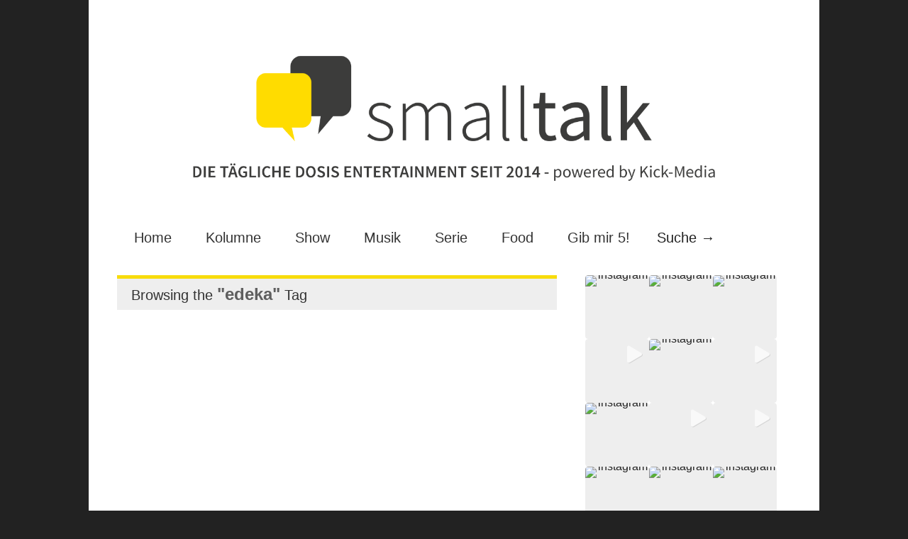

--- FILE ---
content_type: text/html; charset=utf-8
request_url: https://www.google.com/recaptcha/api2/aframe
body_size: 268
content:
<!DOCTYPE HTML><html><head><meta http-equiv="content-type" content="text/html; charset=UTF-8"></head><body><script nonce="9Sk_YzR2-eFpwhHv2OtBhA">/** Anti-fraud and anti-abuse applications only. See google.com/recaptcha */ try{var clients={'sodar':'https://pagead2.googlesyndication.com/pagead/sodar?'};window.addEventListener("message",function(a){try{if(a.source===window.parent){var b=JSON.parse(a.data);var c=clients[b['id']];if(c){var d=document.createElement('img');d.src=c+b['params']+'&rc='+(localStorage.getItem("rc::a")?sessionStorage.getItem("rc::b"):"");window.document.body.appendChild(d);sessionStorage.setItem("rc::e",parseInt(sessionStorage.getItem("rc::e")||0)+1);localStorage.setItem("rc::h",'1763903549456');}}}catch(b){}});window.parent.postMessage("_grecaptcha_ready", "*");}catch(b){}</script></body></html>